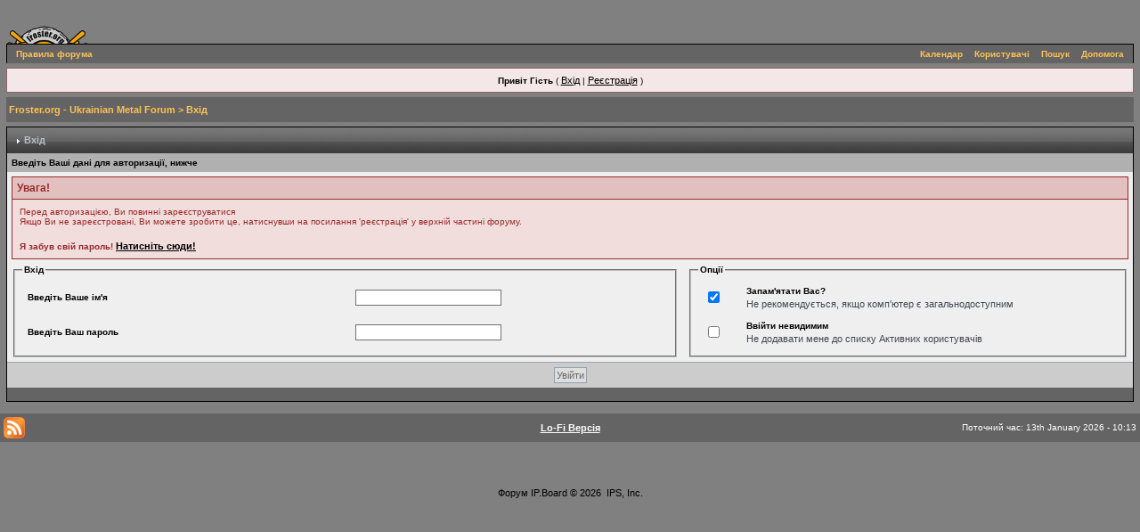

--- FILE ---
content_type: application/javascript; charset=windows-1251
request_url: https://www.froster.org/forum/share2social/share2social.js
body_size: 16582
content:
/* 
share2social
version 1.1.4 (14.05.2012)
Writed by Electric (http://www.maultalk.com/user15525.html)
*/

share2socialUrl = encodeURIComponent(location.href);
share2socialTitle = encodeURIComponent(document.title);

share2socialArray = {};

share2socialArray['blogger'] = {};
share2socialArray['blogger']['title'] = "Опубликовать в Blogger.com";
share2socialArray['blogger']['icon'] = "blogger.png"
share2socialArray['blogger']['url'] = "http://www.blogger.com/blog_this.pyra?t&u=SHARE_2_SOCIAL_URL&n=SHARE_2_SOCIAL_TITLE";
share2socialArray['blogger']['target'] = "_new";

share2socialArray['bobrdobr'] = {};
share2socialArray['bobrdobr']['title'] = "Забобрить";
share2socialArray['bobrdobr']['icon'] = "bobrdobr.png"
share2socialArray['bobrdobr']['url'] = "http://bobrdobr.ru/add.html?url=SHARE_2_SOCIAL_URL&title=SHARE_2_SOCIAL_TITLE";
share2socialArray['bobrdobr']['target'] = "_new";

share2socialArray['delicious'] = {};
share2socialArray['delicious']['title'] = "Сохранить закладку в Delicious";
share2socialArray['delicious']['icon'] = "delicious.png"
share2socialArray['delicious']['url'] = "http://delicious.com/save?url=SHARE_2_SOCIAL_URL&title=SHARE_2_SOCIAL_TITLE";
share2socialArray['delicious']['target'] = "_new";

share2socialArray['designbump'] = {};
share2socialArray['designbump']['title'] = "Bump it!";
share2socialArray['designbump']['icon'] = "designbump.png"
share2socialArray['designbump']['url'] = "http://designbump.com/node/add/drigg/?url=SHARE_2_SOCIAL_URL&title=SHARE_2_SOCIAL_TITLE";
share2socialArray['designbump']['target'] = "_new";

share2socialArray['designfloat'] = {};
share2socialArray['designfloat']['title'] = "Float it!";
share2socialArray['designfloat']['icon'] = "designfloat.png"
share2socialArray['designfloat']['url'] = "http://www.designfloat.com/submit.php?url=SHARE_2_SOCIAL_URL";
share2socialArray['designfloat']['target'] = "_new";

share2socialArray['digg'] = {};
share2socialArray['digg']['title'] = "Добавить в Digg";
share2socialArray['digg']['icon'] = "digg.png"
share2socialArray['digg']['url'] = "http://digg.com/submit?url=SHARE_2_SOCIAL_URL";
share2socialArray['digg']['target'] = "_new";

share2socialArray['evernote'] = {};
share2socialArray['evernote']['title'] = "Добавить в Evernote";
share2socialArray['evernote']['icon'] = "evernote.png"
share2socialArray['evernote']['url'] = "http://www.evernote.com/clip.action?url=SHARE_2_SOCIAL_URL&title=SHARE_2_SOCIAL_TITLE";
share2socialArray['evernote']['target'] = "_new";

share2socialArray['facebook'] = {};
share2socialArray['facebook']['title'] = "Поделиться в Facebook";
share2socialArray['facebook']['icon'] = "facebook.png"
share2socialArray['facebook']['url'] = "http://www.facebook.com/sharer.php?u=SHARE_2_SOCIAL_URL&t=SHARE_2_SOCIAL_TITLE";
share2socialArray['facebook']['target'] = "_new";

share2socialArray['friendfeed'] = {};
share2socialArray['friendfeed']['title'] = "Добавить в FriendFeed";
share2socialArray['friendfeed']['icon'] = "friendfeed.png"
share2socialArray['friendfeed']['url'] = "http://www.friendfeed.com/share?title=SHARE_2_SOCIAL_TITLE - SHARE_2_SOCIAL_URL";
share2socialArray['friendfeed']['target'] = "_new";

share2socialArray['googlebookmarks'] = {};
share2socialArray['googlebookmarks']['title'] = "Сохранить закладку в Google";
share2socialArray['googlebookmarks']['icon'] = "googlebookmarks.png"
share2socialArray['googlebookmarks']['url'] = "http://www.google.com/bookmarks/mark?op=edit&output=popup&bkmk=SHARE_2_SOCIAL_URL&title=SHARE_2_SOCIAL_TITLE";
share2socialArray['googlebookmarks']['target'] = "_new";

share2socialArray['googleplus'] = {};
share2socialArray['googleplus']['title'] = "Добавить +1 и поделиться в Google+";
share2socialArray['googleplus']['icon'] = "googleplus.png"
share2socialArray['googleplus']['url'] = "https://plusone.google.com/_/+1/confirm?hl=ru&url=SHARE_2_SOCIAL_URL";
share2socialArray['googleplus']['target'] = "_new";

share2socialArray['identi'] = {};
share2socialArray['identi']['title'] = "Добавить в Identi.ca";
share2socialArray['identi']['icon'] = "identi.png"
share2socialArray['identi']['url'] = "http://identi.ca/notice/new?status_textarea=SHARE_2_SOCIAL_TITLE - SHARE_2_SOCIAL_URL";
share2socialArray['identi']['target'] = "_new";

share2socialArray['juick'] = {};
share2socialArray['juick']['title'] = "Добавить в Juick";
share2socialArray['juick']['icon'] = "juick.png"
share2socialArray['juick']['url'] = "http://www.juick.com/post?body=SHARE_2_SOCIAL_TITLE - SHARE_2_SOCIAL_URL";
share2socialArray['juick']['target'] = "_new";

share2socialArray['linkedin'] = {};
share2socialArray['linkedin']['title'] = "Добавить в Linkedin";
share2socialArray['linkedin']['icon'] = "linkedin.png"
share2socialArray['linkedin']['url'] = "http://www.linkedin.com/shareArticle?mini=true&url=SHARE_2_SOCIAL_URL&title=SHARE_2_SOCIAL_TITLE";
share2socialArray['linkedin']['target'] = "_new";

share2socialArray['liveinternet'] = {};
share2socialArray['liveinternet']['title'] = "Опубликовать в LiveInternet";
share2socialArray['liveinternet']['icon'] = "liveinternet.png"
share2socialArray['liveinternet']['url'] = "http://www.liveinternet.ru/journal_post.php?action=n_add&cnurl=SHARE_2_SOCIAL_URL&cntitle=SHARE_2_SOCIAL_TITLE";
share2socialArray['liveinternet']['target'] = "_new";

share2socialArray['livejournal'] = {};
share2socialArray['livejournal']['title'] = "Опубликовать в LiveJournal";
share2socialArray['livejournal']['icon'] = "livejournal.png"
share2socialArray['livejournal']['url'] = "http://www.livejournal.com/update.bml?event=SHARE_2_SOCIAL_URL&subject=SHARE_2_SOCIAL_TITLE";
share2socialArray['livejournal']['target'] = "_new";

share2socialArray['mailru'] = {};
share2socialArray['mailru']['title'] = "Поделиться в Моем Мире@Mail.Ru";
share2socialArray['mailru']['icon'] = "mailru.png"
share2socialArray['mailru']['url'] = "http://connect.mail.ru/share?url=SHARE_2_SOCIAL_URL&title=SHARE_2_SOCIAL_TITLE";
share2socialArray['mailru']['target'] = "_new";

share2socialArray['memori'] = {};
share2socialArray['memori']['title'] = "Сохранить закладку в Memori.ru";
share2socialArray['memori']['icon'] = "memori.png"
share2socialArray['memori']['url'] = "http://memori.ru/link/?sm=1&u_data[url]=SHARE_2_SOCIAL_URL&u_data[name]=SHARE_2_SOCIAL_TITLE";
share2socialArray['memori']['target'] = "_new";

share2socialArray['misterwong'] = {};
share2socialArray['misterwong']['title'] = "Сохранить закладку в Мистер Вонг";
share2socialArray['misterwong']['icon'] = "misterwong.png"
share2socialArray['misterwong']['url'] = "http://www.mister-wong.ru/index.php?action=addurl&bm_url=SHARE_2_SOCIAL_URL&bm_description=SHARE_2_SOCIAL_TITLE";
share2socialArray['misterwong']['target'] = "_new";

share2socialArray['mixx'] = {};
share2socialArray['mixx']['title'] = "Добавить в Mixx";
share2socialArray['mixx']['icon'] = "mixx.png"
share2socialArray['mixx']['url'] = "http://www.mixx.com/submit?page_url=SHARE_2_SOCIAL_URL&title=SHARE_2_SOCIAL_TITLE";
share2socialArray['mixx']['target'] = "_new";

share2socialArray['moikrug'] = {};
share2socialArray['moikrug']['title'] = "Поделиться в Мой Круг";
share2socialArray['moikrug']['icon'] = "moikrug.png"
share2socialArray['moikrug']['url'] = "http://share.yandex.ru/go.xml?service=moikrug&url=SHARE_2_SOCIAL_URL&title=SHARE_2_SOCIAL_TITLE";
share2socialArray['moikrug']['target'] = "_new";

share2socialArray['myspace'] = {};
share2socialArray['myspace']['title'] = "Добавить в MySpace";
share2socialArray['myspace']['icon'] = "myspace.png"
share2socialArray['myspace']['url'] = "http://www.myspace.com/Modules/PostTo/Pages/?u=SHARE_2_SOCIAL_URL&t=SHARE_2_SOCIAL_TITLE";
share2socialArray['myspace']['target'] = "_new";

share2socialArray['netvibes'] = {};
share2socialArray['netvibes']['title'] = "Добавить в Netvibes";
share2socialArray['netvibes']['icon'] = "netvibes.png"
share2socialArray['netvibes']['url'] = "http://www.netvibes.com/share?title=SHARE_2_SOCIAL_TITLE&url=SHARE_2_SOCIAL_URL";
share2socialArray['netvibes']['target'] = "_new";

share2socialArray['newsvine'] = {};
share2socialArray['newsvine']['title'] = "Добавить в Newsvine";
share2socialArray['newsvine']['icon'] = "newsvine.png"
share2socialArray['newsvine']['url'] = "http://www.newsvine.com/_tools/seed&save?u=SHARE_2_SOCIAL_URL&h=SHARE_2_SOCIAL_TITLE";
share2socialArray['newsvine']['target'] = "_new";

share2socialArray['odnoklassniki'] = {};
share2socialArray['odnoklassniki']['title'] = "Добавить в Одноклассники";
share2socialArray['odnoklassniki']['icon'] = "odnoklassniki.png"
share2socialArray['odnoklassniki']['url'] = "http://www.odnoklassniki.ru/dk?st.cmd=addShare&st._surl=SHARE_2_SOCIAL_URL&title=SHARE_2_SOCIAL_TITLE";
share2socialArray['odnoklassniki']['target'] = "_new";

share2socialArray['pikabu'] = {};
share2socialArray['pikabu']['title'] = "Добавить в Pikabu";
share2socialArray['pikabu']['icon'] = "pikabu.png"
share2socialArray['pikabu']['url'] = "http://pikabu.ru/add_story.php?story_url=SHARE_2_SOCIAL_URL";
share2socialArray['pikabu']['target'] = "_new";

share2socialArray['posterous'] = {};
share2socialArray['posterous']['title'] = "Добавить в Posterous";
share2socialArray['posterous']['icon'] = "posterous.png"
share2socialArray['posterous']['url'] = "http://posterous.com/share?linkto=SHARE_2_SOCIAL_URL&title=SHARE_2_SOCIAL_TITLE";
share2socialArray['posterous']['target'] = "_new";

share2socialArray['reddit'] = {};
share2socialArray['reddit']['title'] = "Добавить в Reddit";
share2socialArray['reddit']['icon'] = "reddit.png"
share2socialArray['reddit']['url'] = "http://reddit.com/submit?url=SHARE_2_SOCIAL_URL&title=SHARE_2_SOCIAL_TITLE";
share2socialArray['reddit']['target'] = "_new";

share2socialArray['rutvit'] = {};
share2socialArray['rutvit']['title'] = "Добавить в РуТвит";
share2socialArray['rutvit']['icon'] = "rutvit.png"
share2socialArray['rutvit']['url'] = "http://rutvit.ru/tools/widgets/share/popup?url=SHARE_2_SOCIAL_URL&title=SHARE_2_SOCIAL_TITLE";
share2socialArray['rutvit']['target'] = "_new";

share2socialArray['stumbleupon'] = {};
share2socialArray['stumbleupon']['title'] = "Добавить в StumbleUpon";
share2socialArray['stumbleupon']['icon'] = "stumbleupon.png"
share2socialArray['stumbleupon']['url'] = "http://www.stumbleupon.com/submit?url=SHARE_2_SOCIAL_URL&title=SHARE_2_SOCIAL_TITLE";
share2socialArray['stumbleupon']['target'] = "_new";

share2socialArray['surfingbird'] = {};
share2socialArray['surfingbird']['title'] = "Добавить в Surfingbird";
share2socialArray['surfingbird']['icon'] = "surfingbird.png"
share2socialArray['surfingbird']['url'] = "http://surfingbird.ru/share?url=SHARE_2_SOCIAL_URL";
share2socialArray['surfingbird']['target'] = "_new";

share2socialArray['technorati'] = {};
share2socialArray['technorati']['title'] = "Добавить в Technorati";
share2socialArray['technorati']['icon'] = "technorati.png"
share2socialArray['technorati']['url'] = "http://technorati.com/faves?add=SHARE_2_SOCIAL_URL&title=SHARE_2_SOCIAL_TITLE";
share2socialArray['technorati']['target'] = "_new";

share2socialArray['tumblr'] = {};
share2socialArray['tumblr']['title'] = "Добавить в Tumblr";
share2socialArray['tumblr']['icon'] = "tumblr.png"
share2socialArray['tumblr']['url'] = "http://www.tumblr.com/share?v=3&u=SHARE_2_SOCIAL_URL&t=SHARE_2_SOCIAL_TITLE";
share2socialArray['tumblr']['target'] = "_new";

share2socialArray['twitter'] = {};
share2socialArray['twitter']['title'] = "Добавить в Twitter";
share2socialArray['twitter']['icon'] = "twitter.png"
share2socialArray['twitter']['url'] = "http://twitter.com/share?text=SHARE_2_SOCIAL_TITLE&url=SHARE_2_SOCIAL_URL";
share2socialArray['twitter']['target'] = "_new";

share2socialArray['vkontakte'] = {};
share2socialArray['vkontakte']['title'] = "Поделиться В Контакте";
share2socialArray['vkontakte']['icon'] = "vkontakte.png"
share2socialArray['vkontakte']['url'] = "http://vk.com/share.php?url=SHARE_2_SOCIAL_URL";
share2socialArray['vkontakte']['target'] = "_new";

share2socialArray['webdiscover'] = {};
share2socialArray['webdiscover']['title'] = "Опубликовать на WebDiscover.ru";
share2socialArray['webdiscover']['icon'] = "webdiscover.png"
share2socialArray['webdiscover']['url'] = "http://webdiscover.ru/share.php?url=SHARE_2_SOCIAL_URL";
share2socialArray['webdiscover']['target'] = "_new";

share2socialArray['yahoobookmarks'] = {};
share2socialArray['yahoobookmarks']['title'] = "Добавить в Yahoo! Закладки";
share2socialArray['yahoobookmarks']['icon'] = "yahoobookmarks.png"
share2socialArray['yahoobookmarks']['url'] = "http://bookmarks.yahoo.com/toolbar/savebm?u=SHARE_2_SOCIAL_URL&t=SHARE_2_SOCIAL_TITLE";
share2socialArray['yahoobookmarks']['target'] = "_new";

share2socialArray['yandex'] = {};
share2socialArray['yandex']['title'] = "Добавить в Яндекс.Закладки";
share2socialArray['yandex']['icon'] = "yandex.png"
share2socialArray['yandex']['url'] = "http://zakladki.yandex.ru/newlink.xml?url=SHARE_2_SOCIAL_URL&name=SHARE_2_SOCIAL_TITLE";
share2socialArray['yandex']['target'] = "_new";

share2socialArray['yaru'] = {};
share2socialArray['yaru']['title'] = "Поделиться в Я.ру";
share2socialArray['yaru']['icon'] = "yaru.png"
share2socialArray['yaru']['url'] = "http://my.ya.ru/posts_add_link.xml?URL=SHARE_2_SOCIAL_URL&title=SHARE_2_SOCIAL_TITLE";
share2socialArray['yaru']['target'] = "_new";

share2socialArray['yosmi'] = {};
share2socialArray['yosmi']['title'] = "Добавить в ёСМИ";
share2socialArray['yosmi']['icon'] = "yosmi.png"
share2socialArray['yosmi']['url'] = "http://yosmi.ru/index.php?do=share&url=SHARE_2_SOCIAL_URL";
share2socialArray['yosmi']['target'] = "_new";

function share2socialShow(share2socialListString, share2socialImagesFolder, share2socialImagesSize, share2socialGroupImages, share2socialID, share2socialCustomUrl, share2socialCustomTitle)
{
	var share2socialDiv = document.getElementById(share2socialID);
	if(share2socialDiv!=-1)
	{
		var share2socialList = new Array();
		var share2socialHTML = "";
		var share2socialGroupCounter = 0;

		share2socialCustomUrl = encodeURIComponent(share2socialCustomUrl);
		share2socialCustomTitle = encodeURIComponent(share2socialCustomTitle);

		share2socialList = share2socialListString.split("|");
		for(j=0;j<share2socialList.length;j++)
		{
			if (share2socialArray[share2socialList[j]] != undefined)
			{

				var share2socialAnchorUrl = share2socialArray[share2socialList[j]]['url'];
				if (share2socialCustomUrl!="")
				{
					share2socialAnchorUrl = share2socialAnchorUrl.replace("SHARE_2_SOCIAL_URL", share2socialCustomUrl);
				}
				else
				{
					share2socialAnchorUrl = share2socialAnchorUrl.replace("SHARE_2_SOCIAL_URL", share2socialUrl);
				}
				if (share2socialCustomTitle!="")
				{
					share2socialAnchorUrl = share2socialAnchorUrl.replace("SHARE_2_SOCIAL_TITLE", share2socialCustomTitle);
				}
				else
				{
					share2socialAnchorUrl = share2socialAnchorUrl.replace("SHARE_2_SOCIAL_TITLE", share2socialTitle);
				}
				if (share2socialArray[share2socialList[j]]['target'] != "_blank")
				{
					share2socialAnchorUrl = '<a rel="nofollow" style="display:inline-block;vertical-align:bottom;width:'+share2socialImagesSize+'px;height:'+share2socialImagesSize+'px;margin:0 6px 6px 0;outline:none;background:url('+share2socialImagesFolder+''+share2socialImagesSize+'x'+share2socialImagesSize+'/'+share2socialArray[share2socialList[j]]['icon']+')" href="#" onclick="window.open(\''+share2socialAnchorUrl+'\', \'_blank\', \'scrollbars=0, resizable=1, menubar=0, left=200, top=200, width=640, height=480, toolbar=0, status=0\');return false" title="'+share2socialArray[share2socialList[j]]['title']+'" target="_blank"></a>';
				}
				else
				{
					share2socialAnchorUrl = '<a rel="nofollow" style="display:inline-block;vertical-align:bottom;width:'+share2socialImagesSize+'px;height:'+share2socialImagesSize+'px;margin:0 6px 6px 0;outline:none;background:url('+share2socialImagesFolder+share2socialArray[share2socialList[j]]['icon']+')" href="'+share2socialAnchorUrl+'" title="'+share2socialArray[share2socialList[j]]['title']+'" target="_blank"></a>';
				}
				share2socialHTML += share2socialAnchorUrl;
				share2socialGroupCounter ++;
				if (share2socialGroupCounter == share2socialGroupImages)
				{
					share2socialGroupCounter = 0;
					share2socialHTML += "<br />";
				}
			}		
		}
		share2socialDiv.innerHTML = '<span id="share2social"><noindex><center>'+share2socialHTML+'</center></noindex></span>';
	}
}
